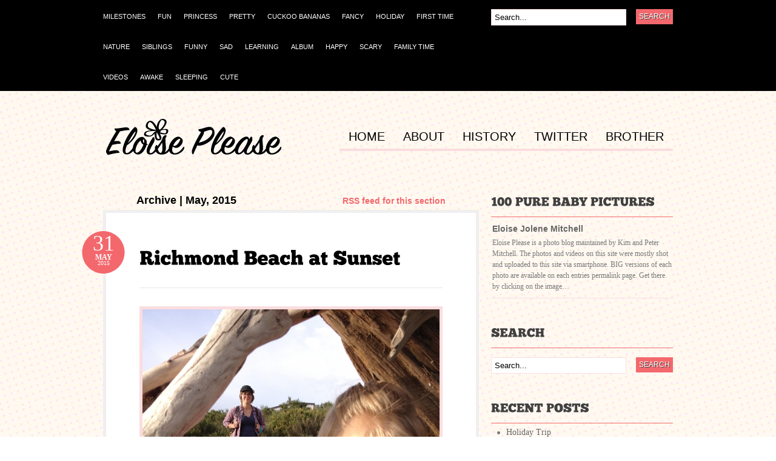

--- FILE ---
content_type: text/html; charset=UTF-8
request_url: http://www.eloiseplease.com/archives/2015/05/
body_size: 8964
content:
<!doctype html>
<head id="www-eloiseplease-com" data-template-set="html5-reset">
	<!-- Always force latest IE rendering engine (even in intranet) & Chrome Frame -->	
	<meta http-equiv="X-UA-Compatible" content="IE=edge,chrome=1">	



 




        <title>Eloise Please - 100% Pure Baby Pictures of Eloise Jolene Mitchell | Archive | May, 2015 |&nbsp;Eloise Please - 100% Pure Baby Pictures of Eloise Jolene Mitchell</title>
<meta name='keywords' content='your, default, keywords, here' />
<meta name='description' content='Eloise Please - 100% Pure Baby Pictures of Eloise Jolene Mitchell born on January 12th 2012 to Peter and Kim Mitchell in Seattle Washington.' />
<link rel='canonical' href='http://www.eloiseplease.com/archives/2015/05' />
<!-- generated by seo_lite -->
<meta http-equiv="Content-Type" content="text/html; charset=utf-8" />

<link rel='stylesheet' type='text/css' media='all' href='http://www.eloiseplease.com/?css=blog/reset_css.v.1330121034' />
<link rel="stylesheet" type="text/css" href="http://www.eloiseplease.com/?css=blog/site_css.v.1420325581" media="screen" />

<link rel="alternate" type="application/rss+xml" title="RSS" href="/index.php/feeds/rss" />

<link rel='stylesheet' type='text/css' media='all' href='http://www.eloiseplease.com/?css=styles/default_css.v.1330121034' />
<link rel='stylesheet' type='text/css' media='all' href='http://www.eloiseplease.com/?css=blog/custom_css.v.1420324645' />

<link rel="stylesheet" type="text/css" href="http://www.eloiseplease.com/css/petenice.css" media="screen" />

	<!--[if IE 6]>
		<script type="text/javascript" src="http://www.eloiseplease.com/themes/site_themes/bueno/js/pngfix.js"></script>
		<script type="text/javascript" src="http://www.eloiseplease.com/themes/site_themes/bueno/js/menu.js"></script>
		<link rel="stylesheet" type="text/css" media="all" href="http://www.eloiseplease.com/wp-content/themes/bueno/css/ie6.css" />
    <![endif]-->

	<!--[if IE 7]>
		<link rel="stylesheet" type="text/css" media="all" href="http://www.eloiseplease.com/wp-content/themes/bueno/css/ie7.css" />
	<![endif]-->

<!-- <script type='text/javascript' src='http://www.eloiseplease.com/themes/site_themes/bueno/js/jquery/jquery.js?ver=1.3.2'></script> -->
<script src="//ajax.googleapis.com/ajax/libs/jquery/1.8.0/jquery.min.js"></script>


<script type='text/javascript' src='http://www.eloiseplease.com/themes/site_themes/bueno/js/general.js?ver=2.9.1'></script>
<script type='text/javascript' src='http://www.eloiseplease.com/themes/site_themes/bueno/js/superfish.js?ver=2.9.1'></script>
<script type='text/javascript' src='http://www.eloiseplease.com/themes/site_themes/bueno/js/cufon.js?ver=2.9.1'></script>
<script type='text/javascript' src='http://www.eloiseplease.com/themes/site_themes/bueno/js/League_Gothic.font.js?ver=2.9.1'></script>
<script type='text/javascript' src='http://www.eloiseplease.com/themes/site_themes/bueno/js/ChunkFive.font.js?ver=2.9.1'></script>

	<script type="text/javascript">
		Cufon.replace('h1, h2, h3', { fontFamily: 'ChunkFive' });
	</script>


<style>
#advert_300x250 {display:none;}
</style>

</head>

<body>

<div id="container">

	<div id="navigation">

		<div class="col-full">

	        <ul id="catnav" class="nav fl">

<ul><li class="cat_item"><a href="http://www.eloiseplease.com/archives/category/milestones"><span> Milestones</span></a></li><li class="cat_item"><a href="http://www.eloiseplease.com/archives/category/fun"><span>Fun</span></a></li><li class="cat_item"><a href="http://www.eloiseplease.com/archives/category/princess"><span>Princess</span></a></li><li class="cat_item"><a href="http://www.eloiseplease.com/archives/category/pretty"><span>Pretty</span></a></li><li class="cat_item"><a href="http://www.eloiseplease.com/archives/category/cuckoo-bananas"><span>Cuckoo Bananas</span></a></li><li class="cat_item"><a href="http://www.eloiseplease.com/archives/category/fancy"><span>Fancy</span></a></li><li class="cat_item"><a href="http://www.eloiseplease.com/archives/category/holiday"><span>Holiday</span></a></li><li class="cat_item"><a href="http://www.eloiseplease.com/archives/category/first-time"><span>First Time</span></a></li><li class="cat_item"><a href="http://www.eloiseplease.com/archives/category/nature"><span>Nature</span></a></li><li class="cat_item"><a href="http://www.eloiseplease.com/archives/category/siblings"><span>Siblings</span></a></li><li class="cat_item"><a href="http://www.eloiseplease.com/archives/category/funny"><span>Funny</span></a></li><li class="cat_item"><a href="http://www.eloiseplease.com/archives/category/sad"><span>Sad</span></a></li><li class="cat_item"><a href="http://www.eloiseplease.com/archives/category/learning"><span>Learning</span></a></li><li class="cat_item"><a href="http://www.eloiseplease.com/archives/category/album"><span>Album</span></a></li><li class="cat_item"><a href="http://www.eloiseplease.com/archives/category/happy"><span>Happy</span></a></li><li class="cat_item"><a href="http://www.eloiseplease.com/archives/category/scary"><span>Scary</span></a></li><li class="cat_item"><a href="http://www.eloiseplease.com/archives/category/family-time"><span>Family Time</span></a></li><li class="cat_item"><a href="http://www.eloiseplease.com/archives/category/videos"><span>Videos</span></a></li><li class="cat_item"><a href="http://www.eloiseplease.com/archives/category/awake"><span>Awake</span></a></li><li class="cat_item"><a href="http://www.eloiseplease.com/archives/category/sleeping"><span>Sleeping</span></a></li><li class="cat_item"><a href="http://www.eloiseplease.com/archives/category/cute"><span>Cute</span></a></li></ul>

	        </ul><!-- /#nav -->

	        <div id="topsearch" class="fr">
	   		
<form id="searchform" method="post" action="http://www.eloiseplease.com/"  >
<div class='hiddenFields'>
<input type="hidden" name="ACT" value="25" />
<input type="hidden" name="XID" value="fba762f416bee80042a855ef553dcb4d1b10edb0" />
<input type="hidden" name="RES" value="" />
<input type="hidden" name="meta" value="PlR4S2LHUh/KqZ6r0qma/TftdJ9ZIrC1q8SOY+L4eQM4/z0yFlOmibKnrXhoh2UVTaRiwk8VsyiWGOjSlae4zirgox0jmW6KU7WP0/o4ulgoJ//UuRXolhRlIRKzAhheBx9f/u3EjW+rsh577qiVyS64wV4PNPjC14sAo8w5qV2I4MIPH79OjJhywLaSiZO8d4D0YqaOifJwCmywdfm+T53EGe42pQcv7Qz5NVTaWDTl5m2FfIiCt2UlsN+fZiHBPDDit1eNj/2KjbclB2oxKBULdanTrVKm8OmiKv9Le42vzZOkNOQBfygl0qI1n1i1IhP22Wn/Cl2PORikAsU5mFbYRYLaFsKcjZGIDar1bRH9aFsCSq3QBOTP2COWYubmcSyYLNUW+QwuwWh19g1M3LrX2n9I/T81gnJu83sqFRY=" />
<input type="hidden" name="site_id" value="1" />
</div>

<script type="text/javascript">
//<![CDATA[

var firstcategory = 1;
var firststatus = 1;

function changemenu(index)
{ 
	var categories = new Array();
	
	var i = firstcategory;
	var j = firststatus;
	
	var theSearchForm = false
	
	if (document.searchform)
	{
		theSearchForm = document.searchform;
	}
	else if (document.getElementById('searchform'))
	{
		theSearchForm = document.getElementById('searchform');
	}
	
	if (theSearchForm.elements['channel_id'])
	{
		var channel_obj = theSearchForm.elements['channel_id'];
	}
	else
	{
		var channel_obj = theSearchForm.elements['channel_id[]'];
	}
	
	var channels = channel_obj.options[index].value;
	
	var reset = 0;

	for (var g = 0; g < channel_obj.options.length; g++)
	{
		if (channel_obj.options[g].value != 'null' && 
			channel_obj.options[g].selected == true)
		{
			reset++;
		}
	} 
  
	with (theSearchForm.elements['cat_id[]'])
	{			
		if (channels == "1")
		{	
			categories[i] = new Option("-------", ""); i++; 
			categories[i] = new Option(" Milestones", "27"); i++; 
			categories[i] = new Option("Album", "14"); i++; 
			categories[i] = new Option("Awake", "3"); i++; 
			categories[i] = new Option("Cuckoo Bananas", "23"); i++; 
			categories[i] = new Option("Cute", "5"); i++; 
			categories[i] = new Option("Family Time", "11"); i++; 
			categories[i] = new Option("Fancy", "22"); i++; 
			categories[i] = new Option("First Time", "20"); i++; 
			categories[i] = new Option("Fun", "26"); i++; 
			categories[i] = new Option("Funny", "17"); i++; 
			categories[i] = new Option("Happy", "13"); i++; 
			categories[i] = new Option("Holiday", "21"); i++; 
			categories[i] = new Option("Learning", "15"); i++; 
			categories[i] = new Option("Nature", "19"); i++; 
			categories[i] = new Option("Pretty", "24"); i++; 
			categories[i] = new Option("Princess", "25"); i++; 
			categories[i] = new Option("Sad", "16"); i++; 
			categories[i] = new Option("Scary", "12"); i++; 
			categories[i] = new Option("Siblings", "18"); i++; 
			categories[i] = new Option("Sleeping", "4"); i++; 
			categories[i] = new Option("Videos", "2"); i++; 

		} // END if channels
			
		 
		
		if (reset > 1)
		{
			 categories = new Array();
		}

		spaceString = eval("/!-!/g");
		
		with (theSearchForm.elements['cat_id[]'])
		{
			for (i = length-1; i >= firstcategory; i--)
				options[i] = null;
			
			for (i = firstcategory; i < categories.length; i++)
			{
				options[i] = categories[i];
				options[i].text = options[i].text.replace(spaceString, String.fromCharCode(160));
			}
			
			options[0].selected = true;
		}
		
	}
}

//]]>
</script>
	
		

        			<input type="text" class="field" name="keywords" value="Search..." onfocus="if (this.value == 'Search...') {this.value = '';}" onblur="if (this.value == '') {this.value = 'Search...';}" />
       				<input type="submit" class="submit" name="submit" value="Search" />
</form>


 		  	</div><!-- /#topsearch -->


        </div><!-- /.col-full -->

	</div><!-- /#navigation -->

	<div id="header" class="col-full">

		<div id="logo" class="fl">

	       	<a href="http://www.eloiseplease.com/" title="Eloise Please - 100% Pure Baby Pictures of Eloise Jolene Mitchell"><img class="title" src="http://www.eloiseplease.com/themes/site_themes/bueno/images/logo.png" alt="Eloise Please - 100% Pure Baby Pictures of Eloise Jolene Mitchell" /></a>

	      		      		<h1 class="site-title"><a href="http://www.eloiseplease.com/">Eloise Please - 100% Pure Baby Pictures of Eloise Jolene Mitchell</a></h1>

	      		<span class="site-description">Eloise Please - 100% Pure Baby Pictures of Eloise Jolene Mitchell</span>

		</div><!-- /#logo -->


	   	<div id="pagenav" class="nav fr">

<ul>

<li class="b page_item "><a href="http://www.eloiseplease.com/">HOME</a></li>



<li class="b page_item"><a href="/about">ABOUT</a></li>
<li class="b page_item"><a href="/history">HISTORY</a></li>
<li class="b page_item"><a href="https://twitter.com/EloiseJMitchell">TWITTER</a></li>
<li class="b page_item"><a href="http://www.hansonpowers.com">BROTHER</a></li>

</ul>
	    </div><!-- /#pagenav -->


	</div><!-- /#header -->

    <div id="content" class="col-full">
		<div id="main" class="col-left">

<span class="archive_header"><span class="fl cat">Archive | May, 2015</span>

<span class="fr catrss"><a href="http://www.eloiseplease.com/feeds/category_rss/{category_id}">RSS feed for this section</a></span></span>        
<div class="fix"></div>



<!-- page contents -->
                                                                                                         


	

                <div class="post">
                    <h2 class="title"><a href="http://eloiseplease.com/index.php/blog/comments/richmond-beach-at-sunset" rel="bookmark" title="Richmond Beach at Sunset">Richmond Beach at Sunset</a></h2>

                    <p class="date">
                    	<span class="day">31</span>

                    	<span class="month">May</span>
                    	
						<span class="year">2015</span>


                    </p>

	
	<a title="Richmond Beach at Sunset" href="http://eloiseplease.com/index.php/blog/comments/richmond-beach-at-sunset">
	<img src="http://www.eloiseplease.com/cache/97160aa3b699d52295566a33a9dc5119.png" alt="Richmond Beach at Sunset" class="thumbnail" width="490" />
	</a>
	



                    <div class="entry">

						<p>Fun forts there</p>

												
                    </div>

                    <div class="post-meta">

                    	<ul>
                    		<li class="comments">

                    			<span class="head">Comments</span>
                    			<span class="body"><a href="http://eloiseplease.com/index.php/blog/comments/richmond-beach-at-sunset#comments" title="Comment on Richmond Beach at Sunset">
</a></span>
                    		</li>
                    		<li class="categories">
                    			<span class="head">Categories</span>
                    			<span class="body">


<a rel="category" href="http://www.eloiseplease.com/archives/category/nature" title="View all posts in Nature">Nature</a>

                				</span>
                    		</li>

                    		<li class="author">
                    			<span class="head">Author</span>
                    			<span class="body">
<a title="Posts by Legit Dad" href="http://www.eloiseplease.com/author/1">Legit Dad</a>
                    			</span>
                    		</li>
                    	</ul>

                    	<div class="fix"></div>
<span class="edit">	</span>

                    </div><!-- /.post-meta -->

                </div><!-- /.post -->
					
	
						
                                                                                  


	

                <div class="post">
                    <h2 class="title"><a href="http://eloiseplease.com/index.php/blog/comments/teanaway-hangout" rel="bookmark" title="Teanaway Hangout">Teanaway Hangout</a></h2>

                    <p class="date">
                    	<span class="day">25</span>

                    	<span class="month">May</span>
                    	
						<span class="year">2015</span>


                    </p>

	
	<a title="Teanaway Hangout" href="http://eloiseplease.com/index.php/blog/comments/teanaway-hangout">
	<img src="http://www.eloiseplease.com/cache/2a4e935f64b377c7f3c3b530a6c146a7.png" alt="Teanaway Hangout" class="thumbnail" width="490" />
	</a>
	



                    <div class="entry">

						<p>Relaxing weekend</p>

												
                    </div>

                    <div class="post-meta">

                    	<ul>
                    		<li class="comments">

                    			<span class="head">Comments</span>
                    			<span class="body"><a href="http://eloiseplease.com/index.php/blog/comments/teanaway-hangout#comments" title="Comment on Teanaway Hangout">
</a></span>
                    		</li>
                    		<li class="categories">
                    			<span class="head">Categories</span>
                    			<span class="body">


<a rel="category" href="http://www.eloiseplease.com/archives/category/nature" title="View all posts in Nature">Nature</a>

                				</span>
                    		</li>

                    		<li class="author">
                    			<span class="head">Author</span>
                    			<span class="body">
<a title="Posts by Legit Dad" href="http://www.eloiseplease.com/author/1">Legit Dad</a>
                    			</span>
                    		</li>
                    	</ul>

                    	<div class="fix"></div>
<span class="edit">	</span>

                    </div><!-- /.post-meta -->

                </div><!-- /.post -->
					
	
						
                                                                                  


	

                <div class="post">
                    <h2 class="title"><a href="http://eloiseplease.com/index.php/blog/comments/travel-by-water" rel="bookmark" title="Travel by Water">Travel by Water</a></h2>

                    <p class="date">
                    	<span class="day">25</span>

                    	<span class="month">May</span>
                    	
						<span class="year">2015</span>


                    </p>

	
	<a title="Travel by Water" href="http://eloiseplease.com/index.php/blog/comments/travel-by-water">
	<img src="http://www.eloiseplease.com/cache/7b44a4d7502ff361320ddf7fbbde3723.png" alt="Travel by Water" class="thumbnail" width="490" />
	</a>
	



                    <div class="entry">

						<p>Crossing a cold cold cold river.</p>

												
                    </div>

                    <div class="post-meta">

                    	<ul>
                    		<li class="comments">

                    			<span class="head">Comments</span>
                    			<span class="body"><a href="http://eloiseplease.com/index.php/blog/comments/travel-by-water#comments" title="Comment on Travel by Water">
</a></span>
                    		</li>
                    		<li class="categories">
                    			<span class="head">Categories</span>
                    			<span class="body">


<a rel="category" href="http://www.eloiseplease.com/archives/category/nature" title="View all posts in Nature">Nature</a>

                				</span>
                    		</li>

                    		<li class="author">
                    			<span class="head">Author</span>
                    			<span class="body">
<a title="Posts by Legit Dad" href="http://www.eloiseplease.com/author/1">Legit Dad</a>
                    			</span>
                    		</li>
                    	</ul>

                    	<div class="fix"></div>
<span class="edit">	</span>

                    </div><!-- /.post-meta -->

                </div><!-- /.post -->
					
	
						
                                                                                  


	

                <div class="post">
                    <h2 class="title"><a href="http://eloiseplease.com/index.php/blog/comments/i-do-it-myself" rel="bookmark" title="I do it myself">I do it myself</a></h2>

                    <p class="date">
                    	<span class="day">25</span>

                    	<span class="month">May</span>
                    	
						<span class="year">2015</span>


                    </p>

	
	<a title="I do it myself" href="http://eloiseplease.com/index.php/blog/comments/i-do-it-myself">
	<img src="http://www.eloiseplease.com/cache/d60837b3de2d2c39d9a656040569a9e8.png" alt="I do it myself" class="thumbnail" width="490" />
	</a>
	



                    <div class="entry">

						<p>Eloise really wanted to walk through this steep section without help. No matter that it was a chute leading to a cliff over a raging river.</p>

												
                    </div>

                    <div class="post-meta">

                    	<ul>
                    		<li class="comments">

                    			<span class="head">Comments</span>
                    			<span class="body"><a href="http://eloiseplease.com/index.php/blog/comments/i-do-it-myself#comments" title="Comment on I do it myself">
</a></span>
                    		</li>
                    		<li class="categories">
                    			<span class="head">Categories</span>
                    			<span class="body">


<a rel="category" href="http://www.eloiseplease.com/archives/category/nature" title="View all posts in Nature">Nature</a>

                				</span>
                    		</li>

                    		<li class="author">
                    			<span class="head">Author</span>
                    			<span class="body">
<a title="Posts by Legit Dad" href="http://www.eloiseplease.com/author/1">Legit Dad</a>
                    			</span>
                    		</li>
                    	</ul>

                    	<div class="fix"></div>
<span class="edit">	</span>

                    </div><!-- /.post-meta -->

                </div><!-- /.post -->
					
	
						
                                                                                  


	

                <div class="post">
                    <h2 class="title"><a href="http://eloiseplease.com/index.php/blog/comments/cabin-campfire" rel="bookmark" title="Cabin Campfire">Cabin Campfire</a></h2>

                    <p class="date">
                    	<span class="day">25</span>

                    	<span class="month">May</span>
                    	
						<span class="year">2015</span>


                    </p>

	
	<a title="Cabin Campfire" href="http://eloiseplease.com/index.php/blog/comments/cabin-campfire">
	<img src="http://www.eloiseplease.com/cache/28845179eb367a63b79394627fcfd94d.png" alt="Cabin Campfire" class="thumbnail" width="490" />
	</a>
	



                    <div class="entry">

						<p>Eloise&#8217;s favorite thing from the trip. Roasting marshmallows.</p>

												
                    </div>

                    <div class="post-meta">

                    	<ul>
                    		<li class="comments">

                    			<span class="head">Comments</span>
                    			<span class="body"><a href="http://eloiseplease.com/index.php/blog/comments/cabin-campfire#comments" title="Comment on Cabin Campfire">
</a></span>
                    		</li>
                    		<li class="categories">
                    			<span class="head">Categories</span>
                    			<span class="body">


<a rel="category" href="http://www.eloiseplease.com/archives/category/family-time" title="View all posts in Family Time">Family Time</a>

                				</span>
                    		</li>

                    		<li class="author">
                    			<span class="head">Author</span>
                    			<span class="body">
<a title="Posts by Legit Dad" href="http://www.eloiseplease.com/author/1">Legit Dad</a>
                    			</span>
                    		</li>
                    	</ul>

                    	<div class="fix"></div>
<span class="edit">	</span>

                    </div><!-- /.post-meta -->

                </div><!-- /.post -->
					
	
						
                                                                                  


	

                <div class="post">
                    <h2 class="title"><a href="http://eloiseplease.com/index.php/blog/comments/pit-potty" rel="bookmark" title="Pit Potty">Pit Potty</a></h2>

                    <p class="date">
                    	<span class="day">23</span>

                    	<span class="month">May</span>
                    	
						<span class="year">2015</span>


                    </p>

	
	<a title="Pit Potty" href="http://eloiseplease.com/index.php/blog/comments/pit-potty">
	<img src="http://www.eloiseplease.com/cache/1314c2898b2357cddd40d68858ab2d0b.png" alt="Pit Potty" class="thumbnail" width="490" />
	</a>
	



                    <div class="entry">

						<p>At Liberty WA Ghost town</p>

												
                    </div>

                    <div class="post-meta">

                    	<ul>
                    		<li class="comments">

                    			<span class="head">Comments</span>
                    			<span class="body"><a href="http://eloiseplease.com/index.php/blog/comments/pit-potty#comments" title="Comment on Pit Potty">
</a></span>
                    		</li>
                    		<li class="categories">
                    			<span class="head">Categories</span>
                    			<span class="body">


<a rel="category" href="http://www.eloiseplease.com/archives/category/funny" title="View all posts in Funny">Funny</a>

                				</span>
                    		</li>

                    		<li class="author">
                    			<span class="head">Author</span>
                    			<span class="body">
<a title="Posts by Legit Dad" href="http://www.eloiseplease.com/author/1">Legit Dad</a>
                    			</span>
                    		</li>
                    	</ul>

                    	<div class="fix"></div>
<span class="edit">	</span>

                    </div><!-- /.post-meta -->

                </div><!-- /.post -->
					
	
						
                                                                                  


	

                <div class="post">
                    <h2 class="title"><a href="http://eloiseplease.com/index.php/blog/comments/flipping-rocks" rel="bookmark" title="Flipping rocks">Flipping rocks</a></h2>

                    <p class="date">
                    	<span class="day">20</span>

                    	<span class="month">May</span>
                    	
						<span class="year">2015</span>


                    </p>

	
	<a title="Flipping rocks" href="http://eloiseplease.com/index.php/blog/comments/flipping-rocks">
	<img src="http://www.eloiseplease.com/cache/56a8ad512197b55eaabfc28968300912.png" alt="Flipping rocks" class="thumbnail" width="490" />
	</a>
	



                    <div class="entry">

						<p>For a closer look</p>

												
                    </div>

                    <div class="post-meta">

                    	<ul>
                    		<li class="comments">

                    			<span class="head">Comments</span>
                    			<span class="body"><a href="http://eloiseplease.com/index.php/blog/comments/flipping-rocks#comments" title="Comment on Flipping rocks">
</a></span>
                    		</li>
                    		<li class="categories">
                    			<span class="head">Categories</span>
                    			<span class="body">


<a rel="category" href="http://www.eloiseplease.com/archives/category/nature" title="View all posts in Nature">Nature</a>

                				</span>
                    		</li>

                    		<li class="author">
                    			<span class="head">Author</span>
                    			<span class="body">
<a title="Posts by Legit Dad" href="http://www.eloiseplease.com/author/1">Legit Dad</a>
                    			</span>
                    		</li>
                    	</ul>

                    	<div class="fix"></div>
<span class="edit">	</span>

                    </div><!-- /.post-meta -->

                </div><!-- /.post -->
					
	
						
                                                                                  


	

                <div class="post">
                    <h2 class="title"><a href="http://eloiseplease.com/index.php/blog/comments/pirate-teeth" rel="bookmark" title="Pirate Teeth">Pirate Teeth</a></h2>

                    <p class="date">
                    	<span class="day">20</span>

                    	<span class="month">May</span>
                    	
						<span class="year">2015</span>


                    </p>

	
	<a title="Pirate Teeth" href="http://eloiseplease.com/index.php/blog/comments/pirate-teeth">
	<img src="http://www.eloiseplease.com/cache/fdf86d52ee311cc3dc8e5711a925768e.png" alt="Pirate Teeth" class="thumbnail" width="490" />
	</a>
	



                    <div class="entry">

						<p>Scrappy scoundrel</p>

												
                    </div>

                    <div class="post-meta">

                    	<ul>
                    		<li class="comments">

                    			<span class="head">Comments</span>
                    			<span class="body"><a href="http://eloiseplease.com/index.php/blog/comments/pirate-teeth#comments" title="Comment on Pirate Teeth">
</a></span>
                    		</li>
                    		<li class="categories">
                    			<span class="head">Categories</span>
                    			<span class="body">


<a rel="category" href="http://www.eloiseplease.com/archives/category/scary" title="View all posts in Scary">Scary</a>

                				</span>
                    		</li>

                    		<li class="author">
                    			<span class="head">Author</span>
                    			<span class="body">
<a title="Posts by Legit Dad" href="http://www.eloiseplease.com/author/1">Legit Dad</a>
                    			</span>
                    		</li>
                    	</ul>

                    	<div class="fix"></div>
<span class="edit">	</span>

                    </div><!-- /.post-meta -->

                </div><!-- /.post -->
					
	
						
                                                                                  


	

                <div class="post">
                    <h2 class="title"><a href="http://eloiseplease.com/index.php/blog/comments/seaweed-study" rel="bookmark" title="Seaweed study">Seaweed study</a></h2>

                    <p class="date">
                    	<span class="day">20</span>

                    	<span class="month">May</span>
                    	
						<span class="year">2015</span>


                    </p>

	
	<a title="Seaweed study" href="http://eloiseplease.com/index.php/blog/comments/seaweed-study">
	<img src="http://www.eloiseplease.com/cache/42001c5dbc31ed40062a914fea9c033e.png" alt="Seaweed study" class="thumbnail" width="490" />
	</a>
	



                    <div class="entry">

						<p>Touch Turkish towel</p>

												
                    </div>

                    <div class="post-meta">

                    	<ul>
                    		<li class="comments">

                    			<span class="head">Comments</span>
                    			<span class="body"><a href="http://eloiseplease.com/index.php/blog/comments/seaweed-study#comments" title="Comment on Seaweed study">
</a></span>
                    		</li>
                    		<li class="categories">
                    			<span class="head">Categories</span>
                    			<span class="body">


<a rel="category" href="http://www.eloiseplease.com/archives/category/nature" title="View all posts in Nature">Nature</a>,<br/>

<a rel="category" href="http://www.eloiseplease.com/archives/category/learning" title="View all posts in Learning">Learning</a>

                				</span>
                    		</li>

                    		<li class="author">
                    			<span class="head">Author</span>
                    			<span class="body">
<a title="Posts by Legit Dad" href="http://www.eloiseplease.com/author/1">Legit Dad</a>
                    			</span>
                    		</li>
                    	</ul>

                    	<div class="fix"></div>
<span class="edit">	</span>

                    </div><!-- /.post-meta -->

                </div><!-- /.post -->
					
	
						
                                                                                  


	

                <div class="post">
                    <h2 class="title"><a href="http://eloiseplease.com/index.php/blog/comments/field-trip" rel="bookmark" title="Field Trip">Field Trip</a></h2>

                    <p class="date">
                    	<span class="day">20</span>

                    	<span class="month">May</span>
                    	
						<span class="year">2015</span>


                    </p>

	
	<a title="Field Trip" href="http://eloiseplease.com/index.php/blog/comments/field-trip">
	<img src="http://www.eloiseplease.com/cache/978a0a595726b759580bf954a3cdd2ea.png" alt="Field Trip" class="thumbnail" width="490" />
	</a>
	



                    <div class="entry">

						<p>Snack break with the red table: Teresa Thurston Drew Larkin.</p>

												
                    </div>

                    <div class="post-meta">

                    	<ul>
                    		<li class="comments">

                    			<span class="head">Comments</span>
                    			<span class="body"><a href="http://eloiseplease.com/index.php/blog/comments/field-trip#comments" title="Comment on Field Trip">
</a></span>
                    		</li>
                    		<li class="categories">
                    			<span class="head">Categories</span>
                    			<span class="body">


<a rel="category" href="http://www.eloiseplease.com/archives/category/nature" title="View all posts in Nature">Nature</a>

                				</span>
                    		</li>

                    		<li class="author">
                    			<span class="head">Author</span>
                    			<span class="body">
<a title="Posts by Legit Dad" href="http://www.eloiseplease.com/author/1">Legit Dad</a>
                    			</span>
                    		</li>
                    	</ul>

                    	<div class="fix"></div>
<span class="edit">	</span>

                    </div><!-- /.post-meta -->

                </div><!-- /.post -->
					
	
						
                                                                                  

		<div class="more_entries">
		
			
			<div class="fl"><a href="http://www.eloiseplease.com/archives/2015/05/P10">&laquo; Older Entries</a></div>
			
			
				
		
		<br class="fix"/>
		</div>		
	
              		    
		</div><!-- /#main -->

	<!-- Sidebar Starts -->
	<div id="sidebar" class="col-right">
	


		

		<!-- Widgetized Sidebar -->			
		
		
			  <div id="featured" class="widget">
     <h3>100% Pure Baby Pictures</h3>
        <ul>

		                                                                                                                    
			<li>
								
				<div class="right">
					<h4><a href="http://eloiseplease.com/index.php/blog/comments/24_7_baby" title="Eloise Jolene Mitchell">Eloise Jolene Mitchell</a></h4>
					<p>
						Eloise Please is a photo blog maintained by Kim and Peter Mitchell. The photos and videos on this site were mostly shot and uploaded to this site via smartphone.
BIG versions of each photo are available on each entries permalink page. Get there by clicking on the image&#8230;						
					</p>
				</div>

			</li>
                <!-- Post Ends -->
		                                
                        </ul>
            
            <div class="fix"></div>
            
	</div>			
		
			<div id="search_main" class="widget">

	<h3>Search</h3>

    <form id="searchform" method="post" action="http://www.eloiseplease.com/"  >
<div class='hiddenFields'>
<input type="hidden" name="ACT" value="25" />
<input type="hidden" name="XID" value="8ce8801382f9c2d5d1af6cff4ae08549814f1fec" />
<input type="hidden" name="RES" value="" />
<input type="hidden" name="meta" value="PlR4S2LHUh/KqZ6r0qma/TftdJ9ZIrC1q8SOY+L4eQM4/z0yFlOmibKnrXhoh2UVTaRiwk8VsyiWGOjSlae4zirgox0jmW6KU7WP0/o4ulgoJ//UuRXolhRlIRKzAhheBx9f/u3EjW+rsh577qiVyS64wV4PNPjC14sAo8w5qV2I4MIPH79OjJhywLaSiZO8d4D0YqaOifJwCmywdfm+T53EGe42pQcv7Qz5NVTaWDTl5m2FfIiCt2UlsN+fZiHBPDDit1eNj/2KjbclB2oxKBULdanTrVKm8OmiKv9Le42vzZOkNOQBfygl0qI1n1i1IhP22Wn/Cl2PORikAsU5mFbYRYLaFsKcjZGIDar1bRH9aFsCSq3QBOTP2COWYubmcSyYLNUW+QwuwWh19g1M3LrX2n9I/T81gnJu83sqFRY=" />
<input type="hidden" name="site_id" value="1" />
</div>

<script type="text/javascript">
//<![CDATA[

var firstcategory = 1;
var firststatus = 1;

function changemenu(index)
{ 
	var categories = new Array();
	
	var i = firstcategory;
	var j = firststatus;
	
	var theSearchForm = false
	
	if (document.searchform)
	{
		theSearchForm = document.searchform;
	}
	else if (document.getElementById('searchform'))
	{
		theSearchForm = document.getElementById('searchform');
	}
	
	if (theSearchForm.elements['channel_id'])
	{
		var channel_obj = theSearchForm.elements['channel_id'];
	}
	else
	{
		var channel_obj = theSearchForm.elements['channel_id[]'];
	}
	
	var channels = channel_obj.options[index].value;
	
	var reset = 0;

	for (var g = 0; g < channel_obj.options.length; g++)
	{
		if (channel_obj.options[g].value != 'null' && 
			channel_obj.options[g].selected == true)
		{
			reset++;
		}
	} 
  
	with (theSearchForm.elements['cat_id[]'])
	{			
		if (channels == "1")
		{	
			categories[i] = new Option("-------", ""); i++; 
			categories[i] = new Option(" Milestones", "27"); i++; 
			categories[i] = new Option("Album", "14"); i++; 
			categories[i] = new Option("Awake", "3"); i++; 
			categories[i] = new Option("Cuckoo Bananas", "23"); i++; 
			categories[i] = new Option("Cute", "5"); i++; 
			categories[i] = new Option("Family Time", "11"); i++; 
			categories[i] = new Option("Fancy", "22"); i++; 
			categories[i] = new Option("First Time", "20"); i++; 
			categories[i] = new Option("Fun", "26"); i++; 
			categories[i] = new Option("Funny", "17"); i++; 
			categories[i] = new Option("Happy", "13"); i++; 
			categories[i] = new Option("Holiday", "21"); i++; 
			categories[i] = new Option("Learning", "15"); i++; 
			categories[i] = new Option("Nature", "19"); i++; 
			categories[i] = new Option("Pretty", "24"); i++; 
			categories[i] = new Option("Princess", "25"); i++; 
			categories[i] = new Option("Sad", "16"); i++; 
			categories[i] = new Option("Scary", "12"); i++; 
			categories[i] = new Option("Siblings", "18"); i++; 
			categories[i] = new Option("Sleeping", "4"); i++; 
			categories[i] = new Option("Videos", "2"); i++; 

		} // END if channels
			
		 
		
		if (reset > 1)
		{
			 categories = new Array();
		}

		spaceString = eval("/!-!/g");
		
		with (theSearchForm.elements['cat_id[]'])
		{
			for (i = length-1; i >= firstcategory; i--)
				options[i] = null;
			
			for (i = firstcategory; i < categories.length; i++)
			{
				options[i] = categories[i];
				options[i].text = options[i].text.replace(spaceString, String.fromCharCode(160));
			}
			
			options[0].selected = true;
		}
		
	}
}

//]]>
</script>
	
		
        <input type="text" class="field" name="keywords" id="keywords"  value="Search..." onfocus="if (this.value == 'Search...') {this.value = '';}" onblur="if (this.value == '') {this.value = 'Search...';}" />
        <input type="submit" class="submit" name="submit" value="Search" />
	</form>
    
    <div class="fix"></div>
    
</div>
		
		
			<div id="recent-posts-3" class="widget widget_recent_entries">		
	<h3>Recent Posts</h3>
	<ul>	
			
			<li><a href="http://eloiseplease.com/index.php/blog/comments/holiday-trip" title="Holiday Trip">Holiday Trip</a></li>
			
			<li><a href="http://eloiseplease.com/index.php/blog/comments/pretty-flowers" title="Pretty Flowers">Pretty Flowers</a></li>
			
			<li><a href="http://eloiseplease.com/index.php/blog/comments/happy-birthday-11" title="Happy Birthday 11">Happy Birthday 11</a></li>
			
			<li><a href="http://eloiseplease.com/index.php/blog/comments/dress-up1" title="Dress Up">Dress Up</a></li>
			
			<li><a href="http://eloiseplease.com/index.php/blog/comments/looking-fancy" title="Looking Fancy">Looking Fancy</a></li>
		
	</ul>
</div>					
		
			<div class="ads125 widget">
	
    <div class="fix"></div>
</div>		
		
			<div id="recent-comments-3" class="widget widget_recent_comments">
	
	<h3>Recent Comments</h3>			
	<ul id="recentcomments">
	
		<li class="recentcomments">
			<!-- <a href='' rel='external nofollow' class='url'></a> -->
			<strong>Nice Wife</strong> on <a href="http://eloiseplease.com/index.php/blog/comments/big-chair-for-big-one#comment-1002"> Big chair ...</a>
		</li>			
	
		<li class="recentcomments">
			<!-- <a href='' rel='external nofollow' class='url'></a> -->
			<strong>Barbara</strong> on <a href="http://eloiseplease.com/index.php/blog/comments/eloise-loves-peas#comment-117"> Eloise LOVES ...</a>
		</li>			
	
		<li class="recentcomments">
			<!-- <a href='' rel='external nofollow' class='url'></a> -->
			<strong>Ashley Nelson (Heguy)</strong> on <a href="http://eloiseplease.com/index.php/blog/comments/sock-party#comment-107">Sock Party</a>
		</li>			
	
		<li class="recentcomments">
			<!-- <a href='' rel='external nofollow' class='url'></a> -->
			<strong>Mom/Grandma Barbara</strong> on <a href="http://eloiseplease.com/index.php/blog/comments/mamas-little-helper#comment-96"> Mama's ...</a>
		</li>			
	
		<li class="recentcomments">
			<!-- <a href='' rel='external nofollow' class='url'></a> -->
			<strong>Suzanne Dodd</strong> on <a href="http://eloiseplease.com/index.php/blog/comments/guitar-fun#comment-44">Guitar Fun</a>
		</li>			
	
		<li class="recentcomments">
			<!-- <a href='' rel='external nofollow' class='url'></a> -->
			<strong>Legit Dad</strong> on <a href="http://eloiseplease.com/index.php/blog/comments/being-held#comment-28">Being Held</a>
		</li>			
	
		<li class="recentcomments">
			<!-- <a href='' rel='external nofollow' class='url'></a> -->
			<strong>Pat Mannix</strong> on <a href="http://eloiseplease.com/index.php/blog/comments/navy-blue-family#comment-25"> Navy Blue ...</a>
		</li>			
	
		<li class="recentcomments">
			<!-- <a href='' rel='external nofollow' class='url'></a> -->
			<strong>Judy Matthias</strong> on <a href="http://eloiseplease.com/index.php/blog/comments/birthclass-reunion#comment-18"> Birthclass ...</a>
		</li>			
	
		<li class="recentcomments">
			<!-- <a href='' rel='external nofollow' class='url'></a> -->
			<strong>Mom/grandma</strong> on <a href="http://eloiseplease.com/index.php/blog/comments/oo-oo-oo-video#comment-13"> Oo Oo Oo ...</a>
		</li>			
			
	</ul>
</div>		
		
			
		
		
					
	</div>
	<!-- Sidebar Ends -->	
 

<!-- footer Ends -->

 </div><!-- /#content -->

	<div id="extended-footer">
	
		<div class="col-full">
	
			<div class="block one">
				
				<div id="categories-3" class="widget widget_categories"><h3>Categories</h3>		
					<ul>					
					
						<li class="cat_item"><a href="http://www.eloiseplease.com/archives/category/milestones" title=" Milestones"> Milestones</a></li>
					
						<li class="cat_item"><a href="http://www.eloiseplease.com/archives/category/fun" title="Fun">Fun</a></li>
					
						<li class="cat_item"><a href="http://www.eloiseplease.com/archives/category/princess" title="Princess">Princess</a></li>
					
						<li class="cat_item"><a href="http://www.eloiseplease.com/archives/category/pretty" title="Pretty">Pretty</a></li>
					
						<li class="cat_item"><a href="http://www.eloiseplease.com/archives/category/cuckoo-bananas" title="Cuckoo Bananas">Cuckoo Bananas</a></li>
					
						<li class="cat_item"><a href="http://www.eloiseplease.com/archives/category/fancy" title="Fancy">Fancy</a></li>
					
						<li class="cat_item"><a href="http://www.eloiseplease.com/archives/category/holiday" title="Holiday">Holiday</a></li>
					
						<li class="cat_item"><a href="http://www.eloiseplease.com/archives/category/first-time" title="First Time">First Time</a></li>
					
						<li class="cat_item"><a href="http://www.eloiseplease.com/archives/category/nature" title="Nature">Nature</a></li>
					
						<li class="cat_item"><a href="http://www.eloiseplease.com/archives/category/siblings" title="Siblings">Siblings</a></li>
					
						<li class="cat_item"><a href="http://www.eloiseplease.com/archives/category/funny" title="Funny">Funny</a></li>
					
						<li class="cat_item"><a href="http://www.eloiseplease.com/archives/category/sad" title="Sad">Sad</a></li>
					
						<li class="cat_item"><a href="http://www.eloiseplease.com/archives/category/learning" title="Learning">Learning</a></li>
					
						<li class="cat_item"><a href="http://www.eloiseplease.com/archives/category/album" title="Album">Album</a></li>
					
						<li class="cat_item"><a href="http://www.eloiseplease.com/archives/category/happy" title="Happy">Happy</a></li>
					
						<li class="cat_item"><a href="http://www.eloiseplease.com/archives/category/scary" title="Scary">Scary</a></li>
					
						<li class="cat_item"><a href="http://www.eloiseplease.com/archives/category/family-time" title="Family Time">Family Time</a></li>
					
						<li class="cat_item"><a href="http://www.eloiseplease.com/archives/category/videos" title="Videos">Videos</a></li>
					
						<li class="cat_item"><a href="http://www.eloiseplease.com/archives/category/awake" title="Awake">Awake</a></li>
					
						<li class="cat_item"><a href="http://www.eloiseplease.com/archives/category/sleeping" title="Sleeping">Sleeping</a></li>
					
						<li class="cat_item"><a href="http://www.eloiseplease.com/archives/category/cute" title="Cute">Cute</a></li>
					
					</ul>				
				</div>				
			</div><!-- /.block -->
			
			<div class="block two">
			
				<div id="archives-3" class="widget widget_archive"><h3>Archives</h3>		
					




<ul>  <li>
    2023
    <ul>
    
      <li>
              <a href="http://www.eloiseplease.com/archives/2023/01/"
           title="2 entries in January 2023">Jan (<i>2</i>)</a> 
            </li>
    
      <li>
              <a href="http://www.eloiseplease.com/archives/2023/02/"
           title="1 entries in February 2023">Feb (<i>1</i>)</a> 
            </li>
    
      <li>
              <a href="http://www.eloiseplease.com/archives/2023/03/"
           title="1 entries in March 2023">Mar (<i>1</i>)</a> 
            </li>
    
      <li>
              <a href="http://www.eloiseplease.com/archives/2023/04/"
           title="1 entries in April 2023">Apr (<i>1</i>)</a> 
            </li>
    
      <li>
              <a href="http://www.eloiseplease.com/archives/2023/05/"
           title="1 entries in May 2023">May (<i>1</i>)</a> 
            </li>
    
      <li>
              Jun
            </li>
    
      <li>
              <a href="http://www.eloiseplease.com/archives/2023/07/"
           title="2 entries in July 2023">Jul (<i>2</i>)</a> 
            </li>
    
      <li>
              <a href="http://www.eloiseplease.com/archives/2023/08/"
           title="3 entries in August 2023">Aug (<i>3</i>)</a> 
            </li>
    
      <li>
              <a href="http://www.eloiseplease.com/archives/2023/09/"
           title="5 entries in September 2023">Sep (<i>5</i>)</a> 
            </li>
    
      <li>
              <a href="http://www.eloiseplease.com/archives/2023/10/"
           title="2 entries in October 2023">Oct (<i>2</i>)</a> 
            </li>
    
      <li>
              Nov
            </li>
    
      <li>
              <a href="http://www.eloiseplease.com/archives/2023/12/"
           title="3 entries in December 2023">Dec (<i>3</i>)</a> 
            </li>
    
    </ul>
  </li>

  <li>
    2022
    <ul>
    
      <li>
              <a href="http://www.eloiseplease.com/archives/2022/01/"
           title="1 entries in January 2022">Jan (<i>1</i>)</a> 
            </li>
    
      <li>
              <a href="http://www.eloiseplease.com/archives/2022/02/"
           title="2 entries in February 2022">Feb (<i>2</i>)</a> 
            </li>
    
      <li>
              <a href="http://www.eloiseplease.com/archives/2022/03/"
           title="1 entries in March 2022">Mar (<i>1</i>)</a> 
            </li>
    
      <li>
              Apr
            </li>
    
      <li>
              <a href="http://www.eloiseplease.com/archives/2022/05/"
           title="2 entries in May 2022">May (<i>2</i>)</a> 
            </li>
    
      <li>
              <a href="http://www.eloiseplease.com/archives/2022/06/"
           title="1 entries in June 2022">Jun (<i>1</i>)</a> 
            </li>
    
      <li>
              <a href="http://www.eloiseplease.com/archives/2022/07/"
           title="2 entries in July 2022">Jul (<i>2</i>)</a> 
            </li>
    
      <li>
              <a href="http://www.eloiseplease.com/archives/2022/08/"
           title="3 entries in August 2022">Aug (<i>3</i>)</a> 
            </li>
    
      <li>
              Sep
            </li>
    
      <li>
              <a href="http://www.eloiseplease.com/archives/2022/10/"
           title="2 entries in October 2022">Oct (<i>2</i>)</a> 
            </li>
    
      <li>
              <a href="http://www.eloiseplease.com/archives/2022/11/"
           title="2 entries in November 2022">Nov (<i>2</i>)</a> 
            </li>
    
      <li>
              <a href="http://www.eloiseplease.com/archives/2022/12/"
           title="1 entries in December 2022">Dec (<i>1</i>)</a> 
            </li>
    
    </ul>
  </li>

  <li>
    2021
    <ul>
    
      <li>
              <a href="http://www.eloiseplease.com/archives/2021/01/"
           title="3 entries in January 2021">Jan (<i>3</i>)</a> 
            </li>
    
      <li>
              <a href="http://www.eloiseplease.com/archives/2021/02/"
           title="2 entries in February 2021">Feb (<i>2</i>)</a> 
            </li>
    
      <li>
              <a href="http://www.eloiseplease.com/archives/2021/03/"
           title="2 entries in March 2021">Mar (<i>2</i>)</a> 
            </li>
    
      <li>
              <a href="http://www.eloiseplease.com/archives/2021/04/"
           title="2 entries in April 2021">Apr (<i>2</i>)</a> 
            </li>
    
      <li>
              <a href="http://www.eloiseplease.com/archives/2021/05/"
           title="2 entries in May 2021">May (<i>2</i>)</a> 
            </li>
    
      <li>
              <a href="http://www.eloiseplease.com/archives/2021/06/"
           title="1 entries in June 2021">Jun (<i>1</i>)</a> 
            </li>
    
      <li>
              Jul
            </li>
    
      <li>
              Aug
            </li>
    
      <li>
              Sep
            </li>
    
      <li>
              <a href="http://www.eloiseplease.com/archives/2021/10/"
           title="3 entries in October 2021">Oct (<i>3</i>)</a> 
            </li>
    
      <li>
              <a href="http://www.eloiseplease.com/archives/2021/11/"
           title="2 entries in November 2021">Nov (<i>2</i>)</a> 
            </li>
    
      <li>
              <a href="http://www.eloiseplease.com/archives/2021/12/"
           title="2 entries in December 2021">Dec (<i>2</i>)</a> 
            </li>
    
    </ul>
  </li>

  <li>
    2020
    <ul>
    
      <li>
              <a href="http://www.eloiseplease.com/archives/2020/01/"
           title="3 entries in January 2020">Jan (<i>3</i>)</a> 
            </li>
    
      <li>
              <a href="http://www.eloiseplease.com/archives/2020/02/"
           title="1 entries in February 2020">Feb (<i>1</i>)</a> 
            </li>
    
      <li>
              <a href="http://www.eloiseplease.com/archives/2020/03/"
           title="3 entries in March 2020">Mar (<i>3</i>)</a> 
            </li>
    
      <li>
              <a href="http://www.eloiseplease.com/archives/2020/04/"
           title="4 entries in April 2020">Apr (<i>4</i>)</a> 
            </li>
    
      <li>
              <a href="http://www.eloiseplease.com/archives/2020/05/"
           title="2 entries in May 2020">May (<i>2</i>)</a> 
            </li>
    
      <li>
              <a href="http://www.eloiseplease.com/archives/2020/06/"
           title="1 entries in June 2020">Jun (<i>1</i>)</a> 
            </li>
    
      <li>
              <a href="http://www.eloiseplease.com/archives/2020/07/"
           title="1 entries in July 2020">Jul (<i>1</i>)</a> 
            </li>
    
      <li>
              <a href="http://www.eloiseplease.com/archives/2020/08/"
           title="3 entries in August 2020">Aug (<i>3</i>)</a> 
            </li>
    
      <li>
              <a href="http://www.eloiseplease.com/archives/2020/09/"
           title="1 entries in September 2020">Sep (<i>1</i>)</a> 
            </li>
    
      <li>
              <a href="http://www.eloiseplease.com/archives/2020/10/"
           title="1 entries in October 2020">Oct (<i>1</i>)</a> 
            </li>
    
      <li>
              <a href="http://www.eloiseplease.com/archives/2020/11/"
           title="1 entries in November 2020">Nov (<i>1</i>)</a> 
            </li>
    
      <li>
              <a href="http://www.eloiseplease.com/archives/2020/12/"
           title="3 entries in December 2020">Dec (<i>3</i>)</a> 
            </li>
    
    </ul>
  </li>

  <li>
    2019
    <ul>
    
      <li>
              <a href="http://www.eloiseplease.com/archives/2019/01/"
           title="1 entries in January 2019">Jan (<i>1</i>)</a> 
            </li>
    
      <li>
              <a href="http://www.eloiseplease.com/archives/2019/02/"
           title="3 entries in February 2019">Feb (<i>3</i>)</a> 
            </li>
    
      <li>
              <a href="http://www.eloiseplease.com/archives/2019/03/"
           title="2 entries in March 2019">Mar (<i>2</i>)</a> 
            </li>
    
      <li>
              <a href="http://www.eloiseplease.com/archives/2019/04/"
           title="4 entries in April 2019">Apr (<i>4</i>)</a> 
            </li>
    
      <li>
              <a href="http://www.eloiseplease.com/archives/2019/05/"
           title="6 entries in May 2019">May (<i>6</i>)</a> 
            </li>
    
      <li>
              <a href="http://www.eloiseplease.com/archives/2019/06/"
           title="2 entries in June 2019">Jun (<i>2</i>)</a> 
            </li>
    
      <li>
              <a href="http://www.eloiseplease.com/archives/2019/07/"
           title="10 entries in July 2019">Jul (<i>10</i>)</a> 
            </li>
    
      <li>
              <a href="http://www.eloiseplease.com/archives/2019/08/"
           title="3 entries in August 2019">Aug (<i>3</i>)</a> 
            </li>
    
      <li>
              <a href="http://www.eloiseplease.com/archives/2019/09/"
           title="2 entries in September 2019">Sep (<i>2</i>)</a> 
            </li>
    
      <li>
              <a href="http://www.eloiseplease.com/archives/2019/10/"
           title="3 entries in October 2019">Oct (<i>3</i>)</a> 
            </li>
    
      <li>
              Nov
            </li>
    
      <li>
              <a href="http://www.eloiseplease.com/archives/2019/12/"
           title="1 entries in December 2019">Dec (<i>1</i>)</a> 
            </li>
    
    </ul>
  </li>

  <li>
    2018
    <ul>
    
      <li>
              <a href="http://www.eloiseplease.com/archives/2018/01/"
           title="5 entries in January 2018">Jan (<i>5</i>)</a> 
            </li>
    
      <li>
              <a href="http://www.eloiseplease.com/archives/2018/02/"
           title="14 entries in February 2018">Feb (<i>14</i>)</a> 
            </li>
    
      <li>
              <a href="http://www.eloiseplease.com/archives/2018/03/"
           title="10 entries in March 2018">Mar (<i>10</i>)</a> 
            </li>
    
      <li>
              <a href="http://www.eloiseplease.com/archives/2018/04/"
           title="6 entries in April 2018">Apr (<i>6</i>)</a> 
            </li>
    
      <li>
              <a href="http://www.eloiseplease.com/archives/2018/05/"
           title="10 entries in May 2018">May (<i>10</i>)</a> 
            </li>
    
      <li>
              <a href="http://www.eloiseplease.com/archives/2018/06/"
           title="6 entries in June 2018">Jun (<i>6</i>)</a> 
            </li>
    
      <li>
              <a href="http://www.eloiseplease.com/archives/2018/07/"
           title="10 entries in July 2018">Jul (<i>10</i>)</a> 
            </li>
    
      <li>
              <a href="http://www.eloiseplease.com/archives/2018/08/"
           title="7 entries in August 2018">Aug (<i>7</i>)</a> 
            </li>
    
      <li>
              <a href="http://www.eloiseplease.com/archives/2018/09/"
           title="5 entries in September 2018">Sep (<i>5</i>)</a> 
            </li>
    
      <li>
              <a href="http://www.eloiseplease.com/archives/2018/10/"
           title="1 entries in October 2018">Oct (<i>1</i>)</a> 
            </li>
    
      <li>
              Nov
            </li>
    
      <li>
              <a href="http://www.eloiseplease.com/archives/2018/12/"
           title="2 entries in December 2018">Dec (<i>2</i>)</a> 
            </li>
    
    </ul>
  </li>

  <li>
    2017
    <ul>
    
      <li>
              <a href="http://www.eloiseplease.com/archives/2017/01/"
           title="20 entries in January 2017">Jan (<i>20</i>)</a> 
            </li>
    
      <li>
              <a href="http://www.eloiseplease.com/archives/2017/02/"
           title="6 entries in February 2017">Feb (<i>6</i>)</a> 
            </li>
    
      <li>
              <a href="http://www.eloiseplease.com/archives/2017/03/"
           title="13 entries in March 2017">Mar (<i>13</i>)</a> 
            </li>
    
      <li>
              <a href="http://www.eloiseplease.com/archives/2017/04/"
           title="5 entries in April 2017">Apr (<i>5</i>)</a> 
            </li>
    
      <li>
              <a href="http://www.eloiseplease.com/archives/2017/05/"
           title="1 entries in May 2017">May (<i>1</i>)</a> 
            </li>
    
      <li>
              <a href="http://www.eloiseplease.com/archives/2017/06/"
           title="5 entries in June 2017">Jun (<i>5</i>)</a> 
            </li>
    
      <li>
              <a href="http://www.eloiseplease.com/archives/2017/07/"
           title="10 entries in July 2017">Jul (<i>10</i>)</a> 
            </li>
    
      <li>
              <a href="http://www.eloiseplease.com/archives/2017/08/"
           title="6 entries in August 2017">Aug (<i>6</i>)</a> 
            </li>
    
      <li>
              <a href="http://www.eloiseplease.com/archives/2017/09/"
           title="7 entries in September 2017">Sep (<i>7</i>)</a> 
            </li>
    
      <li>
              <a href="http://www.eloiseplease.com/archives/2017/10/"
           title="11 entries in October 2017">Oct (<i>11</i>)</a> 
            </li>
    
      <li>
              <a href="http://www.eloiseplease.com/archives/2017/11/"
           title="7 entries in November 2017">Nov (<i>7</i>)</a> 
            </li>
    
      <li>
              <a href="http://www.eloiseplease.com/archives/2017/12/"
           title="3 entries in December 2017">Dec (<i>3</i>)</a> 
            </li>
    
    </ul>
  </li>

  <li>
    2016
    <ul>
    
      <li>
              <a href="http://www.eloiseplease.com/archives/2016/01/"
           title="10 entries in January 2016">Jan (<i>10</i>)</a> 
            </li>
    
      <li>
              <a href="http://www.eloiseplease.com/archives/2016/02/"
           title="5 entries in February 2016">Feb (<i>5</i>)</a> 
            </li>
    
      <li>
              <a href="http://www.eloiseplease.com/archives/2016/03/"
           title="26 entries in March 2016">Mar (<i>26</i>)</a> 
            </li>
    
      <li>
              <a href="http://www.eloiseplease.com/archives/2016/04/"
           title="6 entries in April 2016">Apr (<i>6</i>)</a> 
            </li>
    
      <li>
              <a href="http://www.eloiseplease.com/archives/2016/05/"
           title="22 entries in May 2016">May (<i>22</i>)</a> 
            </li>
    
      <li>
              <a href="http://www.eloiseplease.com/archives/2016/06/"
           title="13 entries in June 2016">Jun (<i>13</i>)</a> 
            </li>
    
      <li>
              <a href="http://www.eloiseplease.com/archives/2016/07/"
           title="11 entries in July 2016">Jul (<i>11</i>)</a> 
            </li>
    
      <li>
              <a href="http://www.eloiseplease.com/archives/2016/08/"
           title="14 entries in August 2016">Aug (<i>14</i>)</a> 
            </li>
    
      <li>
              <a href="http://www.eloiseplease.com/archives/2016/09/"
           title="12 entries in September 2016">Sep (<i>12</i>)</a> 
            </li>
    
      <li>
              <a href="http://www.eloiseplease.com/archives/2016/10/"
           title="9 entries in October 2016">Oct (<i>9</i>)</a> 
            </li>
    
      <li>
              <a href="http://www.eloiseplease.com/archives/2016/11/"
           title="3 entries in November 2016">Nov (<i>3</i>)</a> 
            </li>
    
      <li>
              <a href="http://www.eloiseplease.com/archives/2016/12/"
           title="15 entries in December 2016">Dec (<i>15</i>)</a> 
            </li>
    
    </ul>
  </li>

  <li>
    2015
    <ul>
    
      <li>
              <a href="http://www.eloiseplease.com/archives/2015/01/"
           title="28 entries in January 2015">Jan (<i>28</i>)</a> 
            </li>
    
      <li>
              <a href="http://www.eloiseplease.com/archives/2015/02/"
           title="13 entries in February 2015">Feb (<i>13</i>)</a> 
            </li>
    
      <li>
              <a href="http://www.eloiseplease.com/archives/2015/03/"
           title="46 entries in March 2015">Mar (<i>46</i>)</a> 
            </li>
    
      <li>
              <a href="http://www.eloiseplease.com/archives/2015/04/"
           title="27 entries in April 2015">Apr (<i>27</i>)</a> 
            </li>
    
      <li>
              <a href="http://www.eloiseplease.com/archives/2015/05/"
           title="29 entries in May 2015">May (<i>29</i>)</a> 
            </li>
    
      <li>
              <a href="http://www.eloiseplease.com/archives/2015/06/"
           title="19 entries in June 2015">Jun (<i>19</i>)</a> 
            </li>
    
      <li>
              <a href="http://www.eloiseplease.com/archives/2015/07/"
           title="19 entries in July 2015">Jul (<i>19</i>)</a> 
            </li>
    
      <li>
              <a href="http://www.eloiseplease.com/archives/2015/08/"
           title="21 entries in August 2015">Aug (<i>21</i>)</a> 
            </li>
    
      <li>
              <a href="http://www.eloiseplease.com/archives/2015/09/"
           title="16 entries in September 2015">Sep (<i>16</i>)</a> 
            </li>
    
      <li>
              <a href="http://www.eloiseplease.com/archives/2015/10/"
           title="13 entries in October 2015">Oct (<i>13</i>)</a> 
            </li>
    
      <li>
              <a href="http://www.eloiseplease.com/archives/2015/11/"
           title="10 entries in November 2015">Nov (<i>10</i>)</a> 
            </li>
    
      <li>
              <a href="http://www.eloiseplease.com/archives/2015/12/"
           title="6 entries in December 2015">Dec (<i>6</i>)</a> 
            </li>
    
    </ul>
  </li>

  <li>
    2014
    <ul>
    
      <li>
              <a href="http://www.eloiseplease.com/archives/2014/01/"
           title="17 entries in January 2014">Jan (<i>17</i>)</a> 
            </li>
    
      <li>
              <a href="http://www.eloiseplease.com/archives/2014/02/"
           title="13 entries in February 2014">Feb (<i>13</i>)</a> 
            </li>
    
      <li>
              <a href="http://www.eloiseplease.com/archives/2014/03/"
           title="31 entries in March 2014">Mar (<i>31</i>)</a> 
            </li>
    
      <li>
              <a href="http://www.eloiseplease.com/archives/2014/04/"
           title="15 entries in April 2014">Apr (<i>15</i>)</a> 
            </li>
    
      <li>
              <a href="http://www.eloiseplease.com/archives/2014/05/"
           title="35 entries in May 2014">May (<i>35</i>)</a> 
            </li>
    
      <li>
              <a href="http://www.eloiseplease.com/archives/2014/06/"
           title="17 entries in June 2014">Jun (<i>17</i>)</a> 
            </li>
    
      <li>
              <a href="http://www.eloiseplease.com/archives/2014/07/"
           title="29 entries in July 2014">Jul (<i>29</i>)</a> 
            </li>
    
      <li>
              <a href="http://www.eloiseplease.com/archives/2014/08/"
           title="24 entries in August 2014">Aug (<i>24</i>)</a> 
            </li>
    
      <li>
              <a href="http://www.eloiseplease.com/archives/2014/09/"
           title="18 entries in September 2014">Sep (<i>18</i>)</a> 
            </li>
    
      <li>
              <a href="http://www.eloiseplease.com/archives/2014/10/"
           title="27 entries in October 2014">Oct (<i>27</i>)</a> 
            </li>
    
      <li>
              <a href="http://www.eloiseplease.com/archives/2014/11/"
           title="24 entries in November 2014">Nov (<i>24</i>)</a> 
            </li>
    
      <li>
              <a href="http://www.eloiseplease.com/archives/2014/12/"
           title="29 entries in December 2014">Dec (<i>29</i>)</a> 
            </li>
    
    </ul>
  </li>

  <li>
    2013
    <ul>
    
      <li>
              <a href="http://www.eloiseplease.com/archives/2013/01/"
           title="29 entries in January 2013">Jan (<i>29</i>)</a> 
            </li>
    
      <li>
              <a href="http://www.eloiseplease.com/archives/2013/02/"
           title="32 entries in February 2013">Feb (<i>32</i>)</a> 
            </li>
    
      <li>
              <a href="http://www.eloiseplease.com/archives/2013/03/"
           title="16 entries in March 2013">Mar (<i>16</i>)</a> 
            </li>
    
      <li>
              <a href="http://www.eloiseplease.com/archives/2013/04/"
           title="43 entries in April 2013">Apr (<i>43</i>)</a> 
            </li>
    
      <li>
              <a href="http://www.eloiseplease.com/archives/2013/05/"
           title="23 entries in May 2013">May (<i>23</i>)</a> 
            </li>
    
      <li>
              <a href="http://www.eloiseplease.com/archives/2013/06/"
           title="30 entries in June 2013">Jun (<i>30</i>)</a> 
            </li>
    
      <li>
              <a href="http://www.eloiseplease.com/archives/2013/07/"
           title="26 entries in July 2013">Jul (<i>26</i>)</a> 
            </li>
    
      <li>
              <a href="http://www.eloiseplease.com/archives/2013/08/"
           title="37 entries in August 2013">Aug (<i>37</i>)</a> 
            </li>
    
      <li>
              <a href="http://www.eloiseplease.com/archives/2013/09/"
           title="25 entries in September 2013">Sep (<i>25</i>)</a> 
            </li>
    
      <li>
              <a href="http://www.eloiseplease.com/archives/2013/10/"
           title="24 entries in October 2013">Oct (<i>24</i>)</a> 
            </li>
    
      <li>
              <a href="http://www.eloiseplease.com/archives/2013/11/"
           title="11 entries in November 2013">Nov (<i>11</i>)</a> 
            </li>
    
      <li>
              <a href="http://www.eloiseplease.com/archives/2013/12/"
           title="43 entries in December 2013">Dec (<i>43</i>)</a> 
            </li>
    
    </ul>
  </li>

  <li>
    2012
    <ul>
    
      <li>
              <a href="http://www.eloiseplease.com/archives/2012/01/"
           title="11 entries in January 2012">Jan (<i>11</i>)</a> 
            </li>
    
      <li>
              <a href="http://www.eloiseplease.com/archives/2012/02/"
           title="5 entries in February 2012">Feb (<i>5</i>)</a> 
            </li>
    
      <li>
              <a href="http://www.eloiseplease.com/archives/2012/03/"
           title="30 entries in March 2012">Mar (<i>30</i>)</a> 
            </li>
    
      <li>
              <a href="http://www.eloiseplease.com/archives/2012/04/"
           title="21 entries in April 2012">Apr (<i>21</i>)</a> 
            </li>
    
      <li>
              <a href="http://www.eloiseplease.com/archives/2012/05/"
           title="20 entries in May 2012">May (<i>20</i>)</a> 
            </li>
    
      <li>
              <a href="http://www.eloiseplease.com/archives/2012/06/"
           title="18 entries in June 2012">Jun (<i>18</i>)</a> 
            </li>
    
      <li>
              <a href="http://www.eloiseplease.com/archives/2012/07/"
           title="23 entries in July 2012">Jul (<i>23</i>)</a> 
            </li>
    
      <li>
              <a href="http://www.eloiseplease.com/archives/2012/08/"
           title="25 entries in August 2012">Aug (<i>25</i>)</a> 
            </li>
    
      <li>
              <a href="http://www.eloiseplease.com/archives/2012/09/"
           title="26 entries in September 2012">Sep (<i>26</i>)</a> 
            </li>
    
      <li>
              <a href="http://www.eloiseplease.com/archives/2012/10/"
           title="25 entries in October 2012">Oct (<i>25</i>)</a> 
            </li>
    
      <li>
              <a href="http://www.eloiseplease.com/archives/2012/11/"
           title="29 entries in November 2012">Nov (<i>29</i>)</a> 
            </li>
    
      <li>
              <a href="http://www.eloiseplease.com/archives/2012/12/"
           title="20 entries in December 2012">Dec (<i>20</i>)</a> 
            </li>
    
    </ul>
  </li>
</ul>


				</div>			
			
			</div><!-- /.block -->
			
			<div class="block three">
				
						<div id="meta-3" class="widget widget_meta"><h3>More</h3>			
						<ul>
							<li><a href="http://www.hansonpowers.com">Hanson Powers</a></li>	
							<li><a href="http://www.legitdad.com">Legit Dad</a></li>	
							<li><a href="http://www.niceworld.org">Nice World</a></li>	
						</ul>
			</div>			
			</div><!-- /.block -->
			
		</div><!-- /.col-full -->
		
	</div><!-- /#extended-footer -->

	<div id="footer">
	
		<div class="col-full">
	
			<div id="copyright" class="col-left">
				<p>&copy; 2012 Eloise Please - 100% Pure Baby Pictures of Eloise Jolene Mitchell. All Rights Reserved.</p>
			</div>

			
			<div id="credit" class="col-right">
				<p>Powered by <a href="http://www.expressionengine.com">ExpressionEngine</a>.</p>
			</div>
			
		</div><!-- /.col-full -->
		
	</div><!-- /#footer -->
	
</div><!-- /#container -->



<script>
  (function(i,s,o,g,r,a,m){i['GoogleAnalyticsObject']=r;i[r]=i[r]||function(){(i[r].q=i[r].q||[]).push(arguments)},i[r].l=1*new Date();a=s.createElement(o),
  m=s.getElementsByTagName(o)[0];a.async=1;a.src=g;m.parentNode.insertBefore(a,m)
  })(window,document,'script','//www.google-analytics.com/analytics.js','ga');

  ga('create', 'UA-1646314-6', 'eloiseplease.com');
  ga('send', 'pageview');

</script>


<!-- Piwik -->
<script type="text/javascript">
  var _paq = _paq || [];
  _paq.push(['trackPageView']);
  _paq.push(['enableLinkTracking']);
  (function() {
    var u="//analytics.niceworld.org/piwik/";
    _paq.push(['setTrackerUrl', u+'piwik.php']);
    _paq.push(['setSiteId', 4]);
    var d=document, g=d.createElement('script'), s=d.getElementsByTagName('script')[0];
    g.type='text/javascript'; g.async=true; g.defer=true; g.src=u+'piwik.js'; s.parentNode.insertBefore(g,s);
  })();
</script>
<noscript><p><img src="//analytics.niceworld.org/piwik/piwik.php?idsite=4" style="border:0;" alt="" /></p></noscript>
<!-- End Piwik Code -->


</body>
</html>

--- FILE ---
content_type: text/css
request_url: http://www.eloiseplease.com/?css=styles/default_css.v.1330121034
body_size: 1190
content:
/* Default Colors Stylesheet */



/*-------------------------------------------------------------------------------------------*/
/* 1. SETUP */
/*-------------------------------------------------------------------------------------------*/

/* 1.1 Defaults */

body  { background: #fff url(http://www.eloiseplease.com/themes/site_themes/bueno/images/default/bodytile.jpg) repeat left top; }

/* 1.2 Hyperlinks */

a:link, a:visited  { color: #f3686d; }
a:hover  {}



/*-------------------------------------------------------------------------------------------*/
/* 2. SITE STRUCTURE & APPEARANCE */
/*-------------------------------------------------------------------------------------------*/

/* 2.1 Containers & Columns */


/* 2.2 Navigation */


/* 2.2.1 Drop-down menus */



/* CATEGORY NAVIGATION */

/* PAGES NAVIGATION */
#pagenav a  { border-bottom: 4px solid #fbdddf; }
#pagenav li.current_page_item a, #pagenav li a:hover  { border-color: #f3686d;  }
#pagenav li ul  { border-top: 1px solid #fbdddf; }
#pagenav li ul li  { border-color: #fbdddf; }
#pagenav li ul a:hover  { color: #fff!important; background: #f3686d;  }
#pagenav li.rss a  { color: #f3686d; background: url(http://www.eloiseplease.com/themes/site_themes/bueno/images/default/ico-rss.png) no-repeat right 4px; }



/* 2.3 Header */


/* 2.4 Content */


/* 2.5 Sidebar */


/* 2.6 Extended Footer */
#extended-footer  { background-color: #fbdddf; }
.one, .two  { border-right: 1px solid #f49096; }

/* 2.7 Footer */



/*-------------------------------------------------------------------------------------------*/
/* 3. POSTS */
/*-------------------------------------------------------------------------------------------*/

.post .date  { background: url(http://www.eloiseplease.com/themes/site_themes/bueno/images/default/date.png) no-repeat left top; }

.post-meta li .body a:hover  { color: #f3686d; }


/* 3.1 Typographic Elements */

/* 3.2 Images */
.post img.thumbnail  { border: 5px solid #fbdddf; }
.entry img  { border: 5px solid #fbdddf; }

/* 3.3 Pagination / WP-Pagenavi */

.more_entries .wp-pagenavi a:link,
.more_entries .wp-pagenavi a:visited { color: #f3686d; }
.more_entries .wp-pagenavi .current, 
.more_entries .wp-pagenavi .on,
.more_entries .wp-pagenavi a:hover { background: #fbdddf !important; color: #f3686d; }


/*-------------------------------------------------------------------------------------------*/
/* 4. WIDGETS */
/*-------------------------------------------------------------------------------------------*/

/* 4.1 Generic Widgets */
.widget h3  { border-bottom: 1px solid #f3686d; }

.widget ul li a:link, .widget ul li a:visited { background: url(http://www.eloiseplease.com/themes/site_themes/bueno/images/default/bullet.png) no-repeat 10px center; border-bottom: 1px solid #fbdddf; }
.widget ul li a:hover  { color: #f3686d; background: url(http://www.eloiseplease.com/themes/site_themes/bueno/images/default/bullet_hover.png) no-repeat 10px center; font-weight: bold; }

.widget_recent_comments li, #twitter li  { border-bottom: 1px solid #fbdddf; } /* RESET LI STYLING FOR RECENT COMMENT & TWITTER */
.widget_recent_comments li a, #twitter a  { color: #f3686d!important; } /* RESET <A> STYLING FOR RECENT COMMENT & TWITTER */


/* 4.2 Specific Widgets */

/* FEATURED POSTS */

#featured li  { border-bottom: 1px solid #fbdddf; }
#featured span.thumb img  { border: 5px solid #fbdddf; }
#featured span.thumb img:hover  { border-color: #f3686d; }

/* WIDGET FORMS */
input#s, input.field  { border: 1px solid #fbdddf; }
input#s:focus, input.field:focus  { border: 1px solid #f3686d; }
input.submit  { background-color: #f3686d; }

/* FLICKR */
#flickr a img  { border: #fbdddf 3px solid;}
#flickr a:hover img  { border:#f3686d 3px solid; }

/* LIFESTREAM */
.widget_lifestream ul li  { border-bottom: 1px solid #fbdddf; }

/* TEXT WIDGET */

/* CALENDAR */
#wp-calendar th,#wp-calendar td{background:#fbdddf;}
#wp-calendar th  { color: #f3686d; }

/* ADS */
#sidebar .ads125 { border: 1px solid #fbdddf; }

/* 4.3 Extended Footer Widgets */


/*-------------------------------------------------------------------------------------------*/
/* 5. COMMENTS */
/*-------------------------------------------------------------------------------------------*/

/* 5.1 Comments */


/* 5.2 Pingbacks / Trackbacks */

/* 5.3 Comments Form */
#commentform #submit  { background-color: #f3686d; }

